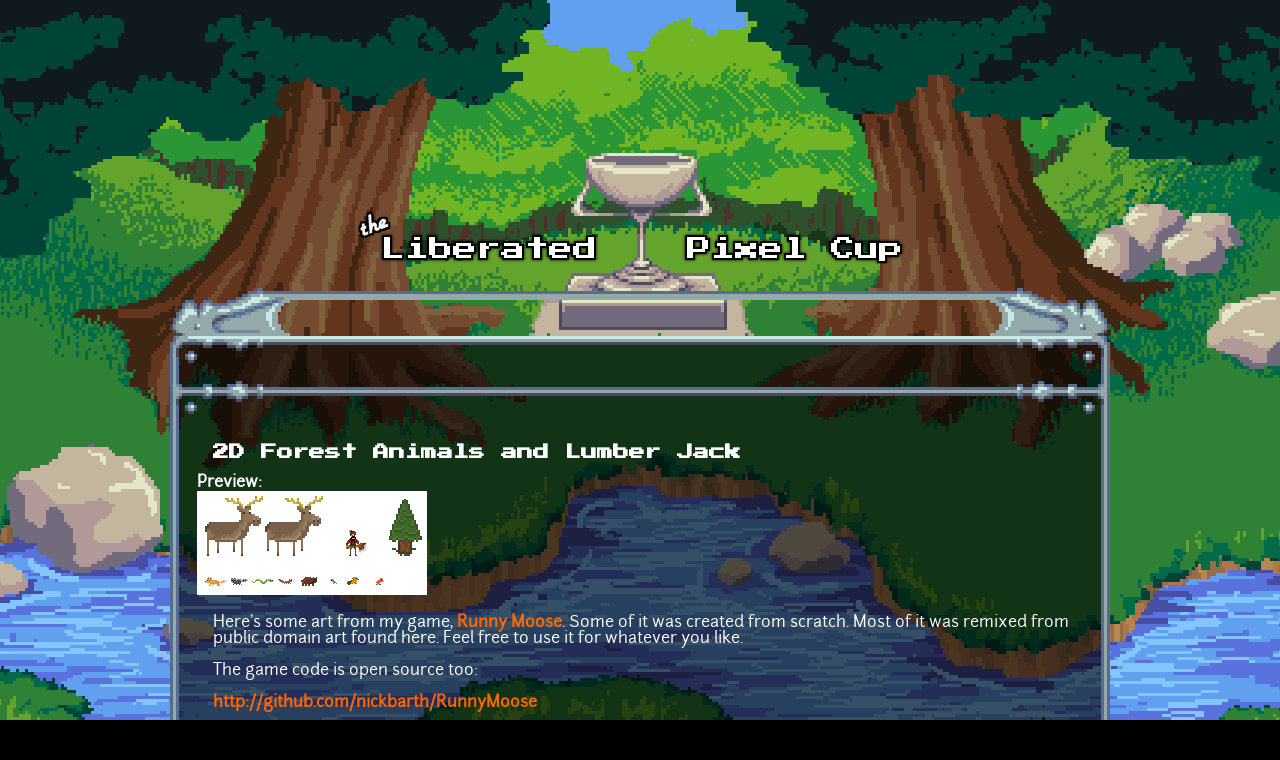

--- FILE ---
content_type: text/html; charset=utf-8
request_url: https://lpc.opengameart.org/content/2d-forest-animals-and-lumber-jack
body_size: 4373
content:
<!DOCTYPE html PUBLIC "-//W3C//DTD XHTML+RDFa 1.0//EN"
  "http://www.w3.org/MarkUp/DTD/xhtml-rdfa-1.dtd">
<html xmlns="http://www.w3.org/1999/xhtml" xml:lang="en" version="XHTML+RDFa 1.0" dir="ltr"
  xmlns:content="http://purl.org/rss/1.0/modules/content/"
  xmlns:dc="http://purl.org/dc/terms/"
  xmlns:foaf="http://xmlns.com/foaf/0.1/"
  xmlns:rdfs="http://www.w3.org/2000/01/rdf-schema#"
  xmlns:sioc="http://rdfs.org/sioc/ns#"
  xmlns:sioct="http://rdfs.org/sioc/types#"
  xmlns:skos="http://www.w3.org/2004/02/skos/core#"
  xmlns:xsd="http://www.w3.org/2001/XMLSchema#">

<head profile="http://www.w3.org/1999/xhtml/vocab">
  <meta http-equiv="Content-Type" content="text/html; charset=utf-8" />
<link rel="alternate" type="application/rss+xml" title="The Liberated Pixel Cup Blog" href="http://lpc.opengameart.org/lpc-blog.xml" />
<link rel="shortcut icon" href="https://lpc.opengameart.org/sites/default/files/16icon_0.gif" type="image/gif" />
<meta name="description" content="Here&#039;s some art from my game, Runny Moose. Some of it was created from scratch. Most of it was remixed from public domain art found here. Feel free to use it for whatever you like. The game code is open source too:http://github.com/nickbarth/RunnyMoose" />
<meta name="generator" content="Drupal 7 (http://drupal.org)" />
<link rel="canonical" href="https://lpc.opengameart.org/content/2d-forest-animals-and-lumber-jack" />
<link rel="shortlink" href="https://lpc.opengameart.org/node/30342" />
<meta property="og:site_name" content="Liberated Pixel Cup" />
<meta property="og:type" content="article" />
<meta property="og:url" content="https://lpc.opengameart.org/content/2d-forest-animals-and-lumber-jack" />
<meta property="og:title" content="2D Forest Animals and Lumber Jack" />
<meta property="og:description" content="Here&#039;s some art from my game, Runny Moose. Some of it was created from scratch. Most of it was remixed from public domain art found here. Feel free to use it for whatever you like. The game code is open source too:http://github.com/nickbarth/RunnyMoose" />
<meta property="og:updated_time" content="2017-03-11T20:37:07-05:00" />
<meta property="og:image" content="https://lpc.opengameart.org/sites/default/files/runny_moose_assets.png" />
<meta property="article:published_time" content="2014-10-22T11:09:58-04:00" />
<meta property="article:modified_time" content="2017-03-11T20:37:07-05:00" />
<meta name="dcterms.title" content="2D Forest Animals and Lumber Jack" />
<meta name="dcterms.creator" content="hinicholas" />
<meta name="dcterms.description" content="Here&#039;s some art from my game, Runny Moose. Some of it was created from scratch. Most of it was remixed from public domain art found here. Feel free to use it for whatever you like. The game code is open source too:http://github.com/nickbarth/RunnyMoose" />
<meta name="dcterms.publisher" content="OpenGameArt.org" />
<meta name="dcterms.date" content="2014-10-22T11:09-04:00" />
<meta name="dcterms.type" content="Image" />
<meta name="dcterms.format" content="text/html" />
  <title>2D Forest Animals and Lumber Jack | Liberated Pixel Cup</title>
  <link type="text/css" rel="stylesheet" href="https://lpc.opengameart.org/sites/default/files/css/css_xE-rWrJf-fncB6ztZfd2huxqgxu4WO-qwma6Xer30m4.css" media="all" />
<link type="text/css" rel="stylesheet" href="https://lpc.opengameart.org/sites/default/files/css/css_ff3tJc71Z402cxcrQprs7GRkOQJuOqgs2LWeSWIHHR0.css" media="all" />
<link type="text/css" rel="stylesheet" href="https://lpc.opengameart.org/sites/default/files/css/css_uwmK-1B4lMCRBhcmU9ctrvN20spTzzsJDHC4erG4CYM.css" media="all" />
<link type="text/css" rel="stylesheet" href="https://lpc.opengameart.org/sites/default/files/css/css_F7o0WBr9ck5zGoRwtRV2a7uzvlX4NgMpxuY3AQF0Cw0.css" media="all" />
  <script type="text/javascript" src="https://lpc.opengameart.org/sites/default/files/js/js_YD9ro0PAqY25gGWrTki6TjRUG8TdokmmxjfqpNNfzVU.js"></script>
<script type="text/javascript" src="https://lpc.opengameart.org/sites/default/files/js/js_gHk2gWJ_Qw_jU2qRiUmSl7d8oly1Cx7lQFrqcp3RXcI.js"></script>
<script type="text/javascript">
<!--//--><![CDATA[//><!--
var lightbox_path="/sites/all/modules/oga/lightbox";jQuery(document).ready(function () { jQuery("a.preview-lightbox").lightBox(); });
//--><!]]>
</script>
<script type="text/javascript" src="https://lpc.opengameart.org/sites/default/files/js/js_9bncmYixfTNYGMATt6yVLaNQV0GhvO1_z14bWnF3otY.js"></script>
<script type="text/javascript">
<!--//--><![CDATA[//><!--
var lightbox_path="/sites/all/modules/oga/lightbox";jQuery(document).ready(function () { jQuery("p.lightbox-imgs a, a.lightbox-img").lightBox(); });
//--><!]]>
</script>
<script type="text/javascript" src="https://lpc.opengameart.org/sites/default/files/js/js_d1qjzPAYUDgNOW5brohVGTTRm_OMMBTCDmaT3ZJPjS0.js"></script>
<script type="text/javascript" src="https://lpc.opengameart.org/sites/default/files/js/js_UeBEAEbc9mwYBCmLGJZbAvqME75cihrmosLyuVZQVAU.js"></script>
<script type="text/javascript">
<!--//--><![CDATA[//><!--
jQuery.extend(Drupal.settings, {"basePath":"\/","pathPrefix":"","setHasJsCookie":0,"ajaxPageState":{"theme":"lpc","theme_token":"-WPY2Nu2yu2cLkV-oQdwCiMSprbP95o7CDdASVqxq2I","js":{"misc\/jquery.js":1,"misc\/jquery-extend-3.4.0.js":1,"misc\/jquery-html-prefilter-3.5.0-backport.js":1,"misc\/jquery.once.js":1,"misc\/drupal.js":1,"sites\/all\/modules\/entityreference\/js\/entityreference.js":1,"0":1,"sites\/all\/modules\/oga\/lightbox\/js\/jquery.lightbox-0.5.js":1,"1":1,"sites\/all\/modules\/oga\/ajax_dlcount\/ajax_dlcount.js":1,"sites\/all\/themes\/lpc\/lpc.js":1},"css":{"modules\/system\/system.base.css":1,"modules\/system\/system.menus.css":1,"modules\/system\/system.messages.css":1,"modules\/system\/system.theme.css":1,"sites\/all\/modules\/comment_notify\/comment_notify.css":1,"modules\/comment\/comment.css":1,"modules\/field\/theme\/field.css":1,"sites\/all\/modules\/logintoboggan\/logintoboggan.css":1,"modules\/node\/node.css":1,"modules\/search\/search.css":1,"modules\/user\/user.css":1,"modules\/forum\/forum.css":1,"sites\/all\/modules\/views\/css\/views.css":1,"sites\/all\/modules\/ctools\/css\/ctools.css":1,"sites\/all\/modules\/oga\/cctag\/cctag.css":1,"sites\/all\/modules\/oga\/lightbox\/css\/jquery.lightbox-0.5.css":1,"sites\/all\/modules\/ds\/layouts\/ds_3col_stacked_fluid\/ds_3col_stacked_fluid.css":1,"sites\/all\/modules\/ds\/layouts\/ds_2col_stacked\/ds_2col_stacked.css":1,"sites\/all\/themes\/lpc\/lpc.css":1}}});
//--><!]]>
</script>
</head>
<body class="html not-front not-logged-in no-sidebars page-node page-node- page-node-30342 node-type-art domain-lpc-opengameart-org" >
  <div id="skip-link">
    <a href="#main-content" class="element-invisible element-focusable">Skip to main content</a>
  </div>
    
<a href='/'><img src="/sites/all/themes/lpc/media/lpc_logo_nocup.png" id="logo" 
    alt="The Liberated Pixel Cup" /></a>

<div id="header">
<div id="progress_bar_region">
    </div>
<div id="menu_bar">
    </div>
</div>

<div id="content">
    
        <div class='tabs'></div>
    
                <div class='pagetitle'><h2>2D Forest Animals and Lumber Jack</h2></div>
          <div class="region region-content">
    <div class="ds-2col-stacked node node-art view-mode-full clearfix">

  
      <div class="group-header">
      <div class="field field-name-title field-type-ds field-label-hidden"><div class="field-items"><div class="field-item even" property="dc:title"><h2>2D Forest Animals and Lumber Jack</h2></div></div></div>    </div>
  
      <div class="group-left left-column">
      <div class="field field-name-author-submitter field-type-ds field-label-above"><div class="field-label">Author:&nbsp;</div><div class="field-items"><div class="field-item even"><span class='username'><a href="/users/hinicholas">hinicholas</a></span></div></div></div><div class="field field-name-post-date field-type-ds field-label-hidden"><div class="field-items"><div class="field-item even">Wednesday, October 22, 2014 - 11:09</div></div></div><div class="field field-name-field-art-type field-type-taxonomy-term-reference field-label-above"><div class="field-label">Art Type:&nbsp;</div><div class="field-items"><div class="field-item even"><a href="/art-search-advanced?field_art_type_tid%5B%5D=9" typeof="skos:Concept" property="rdfs:label skos:prefLabel" datatype="">2D Art</a></div></div></div><div class="field field-name-field-art-tags field-type-taxonomy-term-reference field-label-above"><div class="field-label">Tags:&nbsp;</div><div class="field-items"><div class="field-item even"><a href="/art-search-advanced?field_art_tags_tid=animal" typeof="skos:Concept" property="rdfs:label skos:prefLabel" datatype="">animal</a></div><div class="field-item odd"><a href="/art-search-advanced?field_art_tags_tid=forest" typeof="skos:Concept" property="rdfs:label skos:prefLabel" datatype="">forest</a></div><div class="field-item even"><a href="/art-search-advanced?field_art_tags_tid=canada" typeof="skos:Concept" property="rdfs:label skos:prefLabel" datatype="">canada</a></div></div></div><div class="field field-name-field-art-licenses field-type-taxonomy-term-reference field-label-above"><div class="field-label">License(s):&nbsp;</div><div class="field-items"><div class="field-item even"><div class='license-icon'><a href='http://creativecommons.org/publicdomain/zero/1.0/' target='_blank'><img src='https://lpc.opengameart.org/sites/default/files/license_images/cc0.png' alt='' title=''><div class='license-name'>CC0</div></a></div></div></div></div><div class="field field-name-collect field-type-ds field-label-above"><div class="field-label">Collections:&nbsp;</div><div class="field-items"><div class="field-item even"><div class='collect-container'><ul><li><a href="/content/2d-platformersidescroller-tiles">2D - Platformer/Sidescroller Tiles</a></li><li><a href="/content/8x8cc0oga-byroguelike">8x8_cc0_oga-by_roguelike</a></li><li><a href="/content/character-static-art-collection">Character - Static - Art Collection</a></li><li><a href="/content/platformersidescroller-characters-and-enemies">Platformer/Sidescroller Characters and Enemies</a></li><li><a href="/content/platformersidescroller-tiles-and-backgrounds">Platformer/Sidescroller Tiles and Backgrounds</a></li><li><a href="/content/side-scrolling-character-art-collection">Side Scrolling Character Art Collection</a></li></ul></div></div></div></div><div class="field field-name-favorites field-type-ds field-label-inline clearfix"><div class="field-label">Favorites:&nbsp;</div><div class="field-items"><div class="field-item even">10</div></div></div>    </div>
  
      <div class="group-right right-column">
      <div class="field field-name-field-art-preview field-type-file field-label-above"><div class="field-label">Preview:&nbsp;</div><div class="field-items"><div class="field-item even"><a href="https://lpc.opengameart.org/sites/default/files/runny_moose_assets.png" class="preview-lightbox"><img src='https://lpc.opengameart.org/sites/default/files/styles/medium/public/runny_moose_assets.png'  alt='Preview'></a></div></div></div><div class="field field-name-body field-type-text-with-summary field-label-hidden"><div class="field-items"><div class="field-item even" property="content:encoded"><p>Here's some art from my game, <a href="http://www.newgrounds.com/portal/view/647600">Runny Moose</a>. Some of it was created from scratch. Most of it was remixed from public domain art found here. Feel free to use it for whatever you like. </p>
<p>The game code is open source too:</p>
<p><a href="http://github.com/nickbarth/RunnyMoose">http://github.com/nickbarth/RunnyMoose</a></p>
</div></div></div><div class="field field-name-field-copyright-notice field-type-text-long field-label-above"><div class="field-label">Copyright/Attribution Notice:&nbsp;</div><div class="field-items"><div class="field-item even">Public Domain</div></div></div><div class="field field-name-field-art-files field-type-file field-label-above"><div class="field-label">File(s):&nbsp;</div><div class="field-items"><div class="field-item even"><span class="file"><img class="file-icon" alt="runny_moose_assets.png" title="image/png" src="/modules/file/icons/image-x-generic.png" /> <a href="https://lpc.opengameart.org/sites/default/files/runny_moose_assets_0.png" type="image/png; length=4526" data-fid="48240" target="_blank" download="runny_moose_assets.png">runny_moose_assets.png</a> 4.5 Kb <span class="dlcount">[<span class="dlcount-number" id="dlcount-48240">679</span> download(s)]</span></span></div></div></div><ul class="links inline"><li class="comment_forbidden first last"><span><a href="/user/login?destination=node/30342%23comment-form">Log in</a> or <a href="/user/register?destination=node/30342%23comment-form">register</a> to post comments</span></li>
</ul>    </div>
  
      <div class="group-footer">
      <div id="comments" class="comment-wrapper">
          <h2 class="title">Comments</h2>
      
  <a id="comment-32355"></a>
<div class="ds-3col-stacked-fluid comment view-mode-full group-two-sidebars group-sidebar-left group-sidebar-right clearfix">

  
  
      <div class="group-left left-side-left">
      <span rel="sioc:has_creator"><a href="/users/miroko" title="View user profile." class="username" xml:lang="" about="/users/miroko" typeof="sioc:UserAccount" property="foaf:name" datatype="">Miroko</a></span><div class="field field-name-date-joined field-type-ds field-label-hidden"><div class="field-items"><div class="field-item even"><small><em>joined 11 years 5 months ago</em></small></div></div></div><div class="field field-name-post-date field-type-ds field-label-hidden"><div class="field-items"><div class="field-item even">10/24/2014 - 00:37</div></div></div>    </div>
  
      <div class="group-middle left-side-right">
      <div class="field field-name-art-comment-type-icon field-type-ds field-label-hidden"><div class="field-items"><div class="field-item even"><img typeof="foaf:Image" src="https://lpc.opengameart.org/sites/default/files/styles/icon_64x64/public/comment_type_images/oga-icon-comment.png?itok=Yw-R2vKM" alt="" /></div></div></div><div class="field field-name-ds-user-picture field-type-ds field-label-hidden"><div class="field-items"><div class="field-item even"><a href="/users/miroko"><img typeof="foaf:Image" src="https://lpc.opengameart.org/sites/default/files/styles/icon_48x48/public/pictures/picture-16756-1408999837.png?itok=UByv4O8c" alt="Miroko&#039;s picture" title="Miroko&#039;s picture" /></a></div></div></div>    </div>
  
      <div class="group-right right-side">
      <div class="field field-name-comment-body field-type-text-long field-label-hidden"><div class="field-items"><div class="field-item even" property="content:encoded"><p>Adorable.</p>
</div></div></div>    </div>
  
      <div class="group-footer">
      <ul class="links inline"><li class="comment_forbidden first last"><span><a href="/user/login?destination=node/30342%23comment-form">Log in</a> or <a href="/user/register?destination=node/30342%23comment-form">register</a> to post comments</span></li>
</ul>    </div>
  </div>
<a id="comment-49054"></a>
<div class="ds-3col-stacked-fluid comment view-mode-full group-two-sidebars group-sidebar-left group-sidebar-right clearfix">

  
  
      <div class="group-left left-side-left">
      <span rel="sioc:has_creator"><a href="/users/ilikescifi" title="View user profile." class="username" xml:lang="" about="/users/ilikescifi" typeof="sioc:UserAccount" property="foaf:name" datatype="">ILIKESCIFI</a></span><div class="field field-name-date-joined field-type-ds field-label-hidden"><div class="field-items"><div class="field-item even"><small><em>joined 14 years 5 months ago</em></small></div></div></div><div class="field field-name-post-date field-type-ds field-label-hidden"><div class="field-items"><div class="field-item even">04/21/2016 - 07:36</div></div></div>    </div>
  
      <div class="group-middle left-side-right">
      <div class="field field-name-art-comment-type-icon field-type-ds field-label-hidden"><div class="field-items"><div class="field-item even"><img typeof="foaf:Image" src="https://lpc.opengameart.org/sites/default/files/styles/icon_64x64/public/comment_type_images/oga-icon-comment.png?itok=Yw-R2vKM" alt="" /></div></div></div><div class="field field-name-ds-user-picture field-type-ds field-label-hidden"><div class="field-items"><div class="field-item even"><a href="/users/ilikescifi"><img typeof="foaf:Image" src="https://lpc.opengameart.org/sites/default/files/styles/icon_48x48/public/pictures/picture-1515-1457091357.png?itok=J_D7p-5t" alt="ILIKESCIFI&#039;s picture" title="ILIKESCIFI&#039;s picture" /></a></div></div></div>    </div>
  
      <div class="group-right right-side">
      <div class="field field-name-comment-body field-type-text-long field-label-hidden"><div class="field-items"><div class="field-item even" property="content:encoded"><p>Lovely! 5 Stars!</p>
</div></div></div>    </div>
  
      <div class="group-footer">
      <ul class="links inline"><li class="comment_forbidden first last"><span><a href="/user/login?destination=node/30342%23comment-form">Log in</a> or <a href="/user/register?destination=node/30342%23comment-form">register</a> to post comments</span></li>
</ul>    </div>
  </div>

  </div>
    </div>
  </div>
  </div>
    </div>

<div id="footer">
    </div>

<a href='/user/login' style='display: block; position: fixed; height: 20px; width: 20px; bottom: 0; left: 0'>&nbsp;</a>

  </body>
</html>
